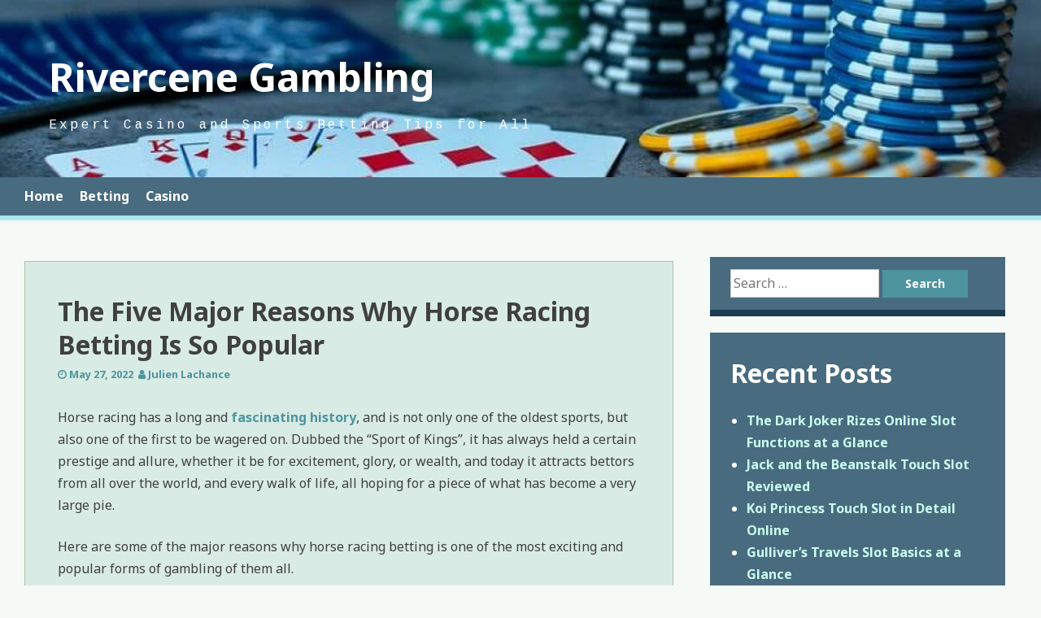

--- FILE ---
content_type: text/html; charset=UTF-8
request_url: https://rivercene.com/the-five-major-reasons-why-horse-racing-betting-is-so-popular/
body_size: 5696
content:
<!DOCTYPE html><html lang="en-US"><head><meta charset="UTF-8"><meta name="viewport" content="width=device-width, initial-scale=1"><link rel="profile" href="http://gmpg.org/xfn/11"><link rel="pingback" href="https://rivercene.com/xmlrpc.php"><meta name='robots' content='index, follow, max-image-preview:large, max-snippet:-1, max-video-preview:-1' /><link media="all" href="https://rivercene.com/wp-content/cache/autoptimize/css/autoptimize_97765f1830664b03bf92de2afe243e1c.css" rel="stylesheet"><title>The Five Major Reasons Why Horse Racing Betting Is So Popular</title><meta name="description" content="Betting on horse racing has been a popular form of gambling for many centuries, and today is enjoyed all over the world. But what makes it so well liked?" /><link rel="canonical" href="https://rivercene.com/the-five-major-reasons-why-horse-racing-betting-is-so-popular/" /><meta property="og:locale" content="en_US" /><meta property="og:type" content="article" /><meta property="og:title" content="The Five Major Reasons Why Horse Racing Betting Is So Popular" /><meta property="og:description" content="Betting on horse racing has been a popular form of gambling for many centuries, and today is enjoyed all over the world. But what makes it so well liked?" /><meta property="og:url" content="https://rivercene.com/the-five-major-reasons-why-horse-racing-betting-is-so-popular/" /><meta property="og:site_name" content="Rivercene Gambling" /><meta property="article:published_time" content="2022-05-27T17:19:29+00:00" /><meta property="og:image" content="https://rivercene.com/wp-content/uploads/2022/05/Horse-Racing-Betting.jpg" /><meta property="og:image:width" content="1440" /><meta property="og:image:height" content="900" /><meta property="og:image:type" content="image/jpeg" /><meta name="author" content="Julien Lachance" /><meta name="twitter:card" content="summary_large_image" /><meta name="twitter:label1" content="Written by" /><meta name="twitter:data1" content="Julien Lachance" /><meta name="twitter:label2" content="Est. reading time" /><meta name="twitter:data2" content="3 minutes" /> <script type="application/ld+json" class="yoast-schema-graph">{"@context":"https://schema.org","@graph":[{"@type":"Article","@id":"https://rivercene.com/the-five-major-reasons-why-horse-racing-betting-is-so-popular/#article","isPartOf":{"@id":"https://rivercene.com/the-five-major-reasons-why-horse-racing-betting-is-so-popular/"},"author":{"name":"Julien Lachance","@id":"https://rivercene.com/#/schema/person/50abc6d58bbac38c393c362f14f4cbd8"},"headline":"The Five Major Reasons Why Horse Racing Betting Is So Popular","datePublished":"2022-05-27T17:19:29+00:00","mainEntityOfPage":{"@id":"https://rivercene.com/the-five-major-reasons-why-horse-racing-betting-is-so-popular/"},"wordCount":512,"image":{"@id":"https://rivercene.com/the-five-major-reasons-why-horse-racing-betting-is-so-popular/#primaryimage"},"thumbnailUrl":"https://rivercene.com/wp-content/uploads/2022/05/Horse-Racing-Betting.jpg","keywords":["Horse Racing"],"articleSection":["Betting"],"inLanguage":"en-US"},{"@type":"WebPage","@id":"https://rivercene.com/the-five-major-reasons-why-horse-racing-betting-is-so-popular/","url":"https://rivercene.com/the-five-major-reasons-why-horse-racing-betting-is-so-popular/","name":"The Five Major Reasons Why Horse Racing Betting Is So Popular","isPartOf":{"@id":"https://rivercene.com/#website"},"primaryImageOfPage":{"@id":"https://rivercene.com/the-five-major-reasons-why-horse-racing-betting-is-so-popular/#primaryimage"},"image":{"@id":"https://rivercene.com/the-five-major-reasons-why-horse-racing-betting-is-so-popular/#primaryimage"},"thumbnailUrl":"https://rivercene.com/wp-content/uploads/2022/05/Horse-Racing-Betting.jpg","datePublished":"2022-05-27T17:19:29+00:00","author":{"@id":"https://rivercene.com/#/schema/person/50abc6d58bbac38c393c362f14f4cbd8"},"description":"Betting on horse racing has been a popular form of gambling for many centuries, and today is enjoyed all over the world. But what makes it so well liked?","breadcrumb":{"@id":"https://rivercene.com/the-five-major-reasons-why-horse-racing-betting-is-so-popular/#breadcrumb"},"inLanguage":"en-US","potentialAction":[{"@type":"ReadAction","target":["https://rivercene.com/the-five-major-reasons-why-horse-racing-betting-is-so-popular/"]}]},{"@type":"ImageObject","inLanguage":"en-US","@id":"https://rivercene.com/the-five-major-reasons-why-horse-racing-betting-is-so-popular/#primaryimage","url":"https://rivercene.com/wp-content/uploads/2022/05/Horse-Racing-Betting.jpg","contentUrl":"https://rivercene.com/wp-content/uploads/2022/05/Horse-Racing-Betting.jpg","width":1440,"height":900},{"@type":"BreadcrumbList","@id":"https://rivercene.com/the-five-major-reasons-why-horse-racing-betting-is-so-popular/#breadcrumb","itemListElement":[{"@type":"ListItem","position":1,"name":"Home","item":"https://rivercene.com/"},{"@type":"ListItem","position":2,"name":"The Five Major Reasons Why Horse Racing Betting Is So Popular"}]},{"@type":"WebSite","@id":"https://rivercene.com/#website","url":"https://rivercene.com/","name":"Rivercene Gambling","description":"Expert Casino and Sports Betting Tips for All","potentialAction":[{"@type":"SearchAction","target":{"@type":"EntryPoint","urlTemplate":"https://rivercene.com/?s={search_term_string}"},"query-input":{"@type":"PropertyValueSpecification","valueRequired":true,"valueName":"search_term_string"}}],"inLanguage":"en-US"},{"@type":"Person","@id":"https://rivercene.com/#/schema/person/50abc6d58bbac38c393c362f14f4cbd8","name":"Julien Lachance","sameAs":["https://rivercene.com"],"url":"https://rivercene.com/author/julienla/"}]}</script> <link rel='dns-prefetch' href='//fonts.googleapis.com' /><link rel="alternate" type="application/rss+xml" title="Rivercene Gambling &raquo; Feed" href="https://rivercene.com/feed/" /><link rel="alternate" type="application/rss+xml" title="Rivercene Gambling &raquo; Comments Feed" href="https://rivercene.com/comments/feed/" /><link rel="alternate" title="oEmbed (JSON)" type="application/json+oembed" href="https://rivercene.com/wp-json/oembed/1.0/embed?url=https%3A%2F%2Frivercene.com%2Fthe-five-major-reasons-why-horse-racing-betting-is-so-popular%2F" /><link rel="alternate" title="oEmbed (XML)" type="text/xml+oembed" href="https://rivercene.com/wp-json/oembed/1.0/embed?url=https%3A%2F%2Frivercene.com%2Fthe-five-major-reasons-why-horse-racing-betting-is-so-popular%2F&#038;format=xml" /><link rel='stylesheet' id='ogee-fonts-css' href='https://fonts.googleapis.com/css?family=Noto%20Sans:400,400italic,700,700italic|Cousine:400' type='text/css' media='all' /> <script type="text/javascript" src="https://rivercene.com/wp-includes/js/jquery/jquery.min.js" id="jquery-core-js"></script> <link rel="https://api.w.org/" href="https://rivercene.com/wp-json/" /><link rel="alternate" title="JSON" type="application/json" href="https://rivercene.com/wp-json/wp/v2/posts/219" /><link rel="EditURI" type="application/rsd+xml" title="RSD" href="https://rivercene.com/xmlrpc.php?rsd" /><meta name="generator" content="WordPress 6.9" /><link rel='shortlink' href='https://rivercene.com/?p=219' /><link rel="icon" href="https://rivercene.com/wp-content/uploads/2023/09/cropped-Rivercene-Gambling-Expert-Casino-and-Sports-Betting-Tips-for-All-32x32.jpg" sizes="32x32" /><link rel="icon" href="https://rivercene.com/wp-content/uploads/2023/09/cropped-Rivercene-Gambling-Expert-Casino-and-Sports-Betting-Tips-for-All-192x192.jpg" sizes="192x192" /><link rel="apple-touch-icon" href="https://rivercene.com/wp-content/uploads/2023/09/cropped-Rivercene-Gambling-Expert-Casino-and-Sports-Betting-Tips-for-All-180x180.jpg" /><meta name="msapplication-TileImage" content="https://rivercene.com/wp-content/uploads/2023/09/cropped-Rivercene-Gambling-Expert-Casino-and-Sports-Betting-Tips-for-All-270x270.jpg" /></head><body class="wp-singular post-template-default single single-post postid-219 single-format-standard wp-theme-ogee wp-child-theme-rivercene"><div id="page" class="site"> <a class="skip-link screen-reader-text" href="#content">Skip to content</a><header id="masthead" role="banner" class="site-header header-background-image" style="background-image: url(https://rivercene.com/wp-content/uploads/2020/06/cropped-Rivercene-Gambling.jpg)"><div class="site-branding"><h1 class="site-title"><a href="https://rivercene.com/" rel="home">Rivercene Gambling</a></h1><h2 class="site-description">Expert Casino and Sports Betting Tips for All</h2></div></header><nav id="site-navigation" role="navigation" class="main-navigation"> <button class="menu-toggle" aria-controls="primary-menu" aria-expanded="false"><i class="fa fa-bars"></i></button><div class="menu-main-menu-container"><ul id="primary-menu" class="menu"><li id="menu-item-10" class="menu-item menu-item-type-custom menu-item-object-custom menu-item-home menu-item-10"><a href="https://rivercene.com/">Home</a></li><li id="menu-item-8" class="menu-item menu-item-type-taxonomy menu-item-object-category current-post-ancestor current-menu-parent current-post-parent menu-item-8"><a href="https://rivercene.com/betting/">Betting</a></li><li id="menu-item-9" class="menu-item menu-item-type-taxonomy menu-item-object-category menu-item-9"><a href="https://rivercene.com/casino/">Casino</a></li></ul></div></nav><div id="content" class="site-content"><div id="primary" class="content-area"><main id="main" class="site-main" role="main"><article id="post-219" class="post-219 post type-post status-publish format-standard has-post-thumbnail hentry category-betting tag-horse-racing"><header class="entry-header"><h1 class="entry-title">The Five Major Reasons Why Horse Racing Betting Is So Popular</h1><div class="entry-meta"> <span class="posted-on"><i class="fa fa-clock-o" aria-hidden="true"></i>&nbsp;<a href="https://rivercene.com/the-five-major-reasons-why-horse-racing-betting-is-so-popular/" rel="bookmark"><time class="entry-date published updated" datetime="2022-05-27T17:19:29+00:00">May 27, 2022</time></a></span><span class="byline">&nbsp; <i class="fa fa-user" aria-hidden="true"></i>&nbsp;<span class="author vcard"><a class="url fn n" href="https://rivercene.com/author/julienla/">Julien Lachance</a></span></span></div></header><div class="entry-content"><p>Horse racing has a long and <a href="https://www.horseracing.com/reference/history-of-horse-racing/">fascinating history</a>, and is not only one of the oldest sports, but also one of the first to be wagered on. Dubbed the “Sport of Kings”, it has always held a certain prestige and allure, whether it be for excitement, glory, or wealth, and today it attracts bettors from all over the world, and every walk of life, all hoping for a piece of what has become a very large pie.</p><p><span id="more-219"></span></p><p>Here are some of the major reasons why horse racing betting is one of the most exciting and popular forms of gambling of them all.</p><ol><li><h2><strong> Great Odds &amp; Payout</strong></h2></li></ol><p>Wherever you go in the world, bookmakers generally offer the best odds for <a href="https://bettingonline.nz/horse/">https://bettingonline.nz/horse/</a> racing out of any of the betting sports, and, if you’re lucky, sometimes provide some of the biggest wins. The majority of bookmakers are also usually quick and timely with their payouts, which is itself a considerable draw to bettors.</p><ol start="2"><li><h2><strong> A Wider Variety Of Betting Options</strong></h2></li></ol><p>Another big appeal is the wide selection of betting options offered by bookmakers. Ranging from single win-lose bets to complicated combination bets spanning over multiple horses and races, the sheer multitude of betting options allows the bettor to play with the odds and truly get creative with their betting strategies.</p><p><img fetchpriority="high" decoding="async" class="aligncenter size-full wp-image-220" src="https://rivercene.com/wp-content/uploads/2022/05/Horse-Racing-Betting-Options.jpg" alt="" width="500" height="300" srcset="https://rivercene.com/wp-content/uploads/2022/05/Horse-Racing-Betting-Options.jpg 500w, https://rivercene.com/wp-content/uploads/2022/05/Horse-Racing-Betting-Options-300x180.jpg 300w" sizes="(max-width: 500px) 100vw, 500px" /></p><ol start="3"><li><h2><strong> An Exciting Spectator Event</strong></h2></li></ol><p>The sheer excitement and spectacle of horse racing events has always been a major factor in drawing large crowds, and likewise when it comes to bettors. After all, the greater the popularity and participation, the more money is involved. Along with the great excitement of watching action-packed races, bettors also have the added thrill of potentially winning that money.</p><p><a href="https://www.theplaidhorse.com/2021/02/12/the-biggest-horse-racing-events-around-the-world/#:~:text=Dubai%20World%20Cup%20Carnival%20%E2%80%93%20The,racing%20event%20in%20the%20world.">The big events</a> are also highly anticipated, attracting a lot of attention from the rich and famous, the media, and the general public alike.</p><p>&nbsp;</p><ol start="4"><li><h2><strong> Easy Access &amp; Availability Of Info</strong></h2></li></ol><p>Due to its great age and continuous popularity, the world of horse racing betting has long been well-established. Today, people are paid to study the sport in minute detail, and constantly provide and supply the latest in news, facts, figures, or any information whatsoever, regarding the world of horse racing. The result is a wealth of on-the-moment data for bettors to analyse and make their predictions. From the horses and jockeys to the weather forecast, no detail is spared, and made readily available for bettors via all the most common media sources.</p><ol start="5"><li><h2><strong> Reliable Predictability Of Races</strong></h2></li></ol><p>Thanks to the above-mentioned wealth of reliable information, bettors often have a particularly good chance of accurately predicting outcomes, far more so than most other betting sports. With most gambling being heavily reliant on chance, this is a particularly big draw for horse racing bettors.</p><p>Though don’t think that it’s simple as that, and everything is worked out for you. Like any sport, there are always those random unforeseen factors at play, causing upsets and losses, so always be careful with your money and please remember to gamble responsibly.</p></div><footer class="entry-footer"> <span class="cat-links">Posted in <a href="https://rivercene.com/betting/" rel="category tag">Betting</a></span><span class="tags-links">Tagged with <a href="https://rivercene.com/tag/horse-racing/" rel="tag">Horse Racing</a></span></footer></article><nav class="navigation post-navigation" aria-label="Posts"><h2 class="screen-reader-text">Post navigation</h2><div class="nav-links"><div class="nav-previous"><a href="https://rivercene.com/bejeweled-online-slot-review-and-guide-for-internet-gamblers/" rel="prev">Bejeweled Online Slot Review and Guide for Internet Gamblers</a></div><div class="nav-next"><a href="https://rivercene.com/five-ways-to-boost-your-sport-betting-wins/" rel="next">Five Ways To Boost Your Sport Betting Wins</a></div></div></nav></main></div><div id="secondary" class="widget-area" role="complementary"><aside id="search-2" class="widget widget_search"><form role="search" method="get" id="searchform" action="https://rivercene.com/"><div><label class="screen-reader-text" for="s">Search for: </label> <input type="text" placeholder="Search &hellip;" value="" name="s" id="s" /> <input type="submit" id="searchsubmit" value="Search" /></div></form></aside><aside id="recent-posts-2" class="widget widget_recent_entries"><h1 class="widget-title">Recent Posts</h1><ul><li> <a href="https://rivercene.com/the-dark-joker-rizes-online-slot-functions-at-a-glance/">The Dark Joker Rizes Online Slot Functions at a Glance</a></li><li> <a href="https://rivercene.com/jack-and-the-beanstalk-touch-slot-reviewed/">Jack and the Beanstalk Touch Slot Reviewed</a></li><li> <a href="https://rivercene.com/koi-princess-touch-slot-in-detail-online/">Koi Princess Touch Slot in Detail Online</a></li><li> <a href="https://rivercene.com/gullivers-travels-slot-basics-at-a-glance/">Gulliver&#8217;s Travels Slot Basics at a Glance</a></li><li> <a href="https://rivercene.com/describing-about-reel-king-online-slot/">Describing about Reel King Online Slot</a></li></ul></aside></div></div><footer id="colophon" class="site-footer" role="contentinfo"><div class="site-info"> Copyright Rivercene Gambling 2026</div></footer></div> <script type="speculationrules">{"prefetch":[{"source":"document","where":{"and":[{"href_matches":"/*"},{"not":{"href_matches":["/wp-*.php","/wp-admin/*","/wp-content/uploads/*","/wp-content/*","/wp-content/plugins/*","/wp-content/themes/rivercene/*","/wp-content/themes/ogee/*","/*\\?(.+)"]}},{"not":{"selector_matches":"a[rel~=\"nofollow\"]"}},{"not":{"selector_matches":".no-prefetch, .no-prefetch a"}}]},"eagerness":"conservative"}]}</script> <script defer src="https://rivercene.com/wp-content/cache/autoptimize/js/autoptimize_5fd7f1c35d72aa0d7b6589e489e18baa.js"></script></body></html>

<!-- Page supported by LiteSpeed Cache 7.7 on 2026-01-20 16:19:21 -->